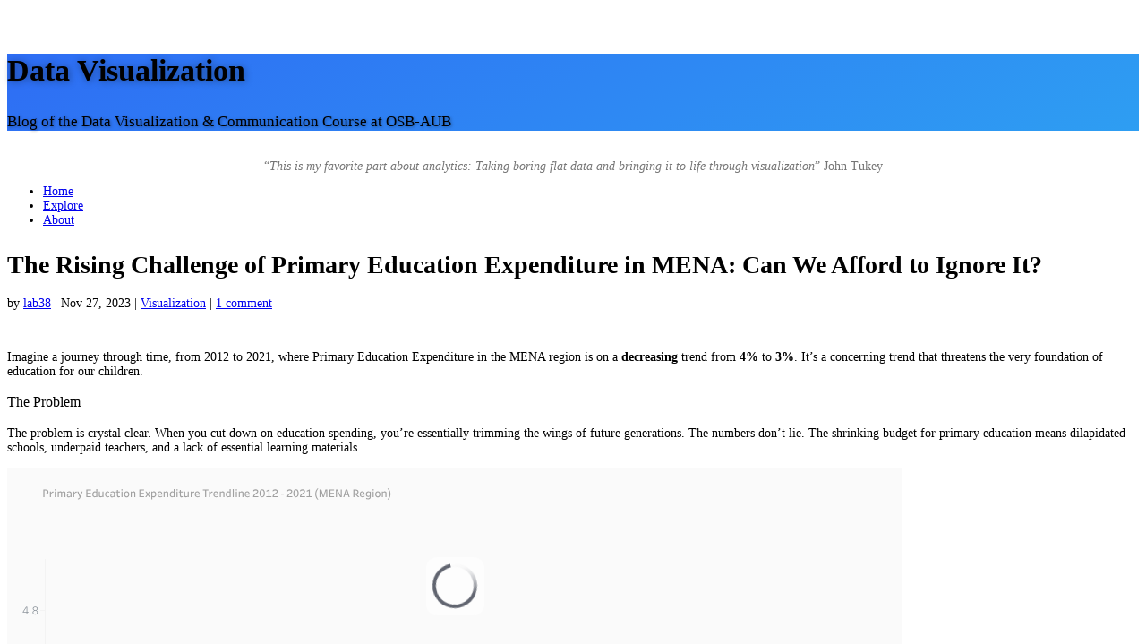

--- FILE ---
content_type: text/html; charset=UTF-8
request_url: https://sites.aub.edu.lb/datavisualization/2023/11/27/the-rising-challenge-of-primary-education-expenditure-in-mena-can-we-afford-to-ignore-it/
body_size: 16046
content:
<!DOCTYPE html>
<html lang="en-US">
<head>
	<meta charset="UTF-8" />
<meta http-equiv="X-UA-Compatible" content="IE=edge">
	<link rel="pingback" href="https://sites.aub.edu.lb/datavisualization/xmlrpc.php" />

	<script type="text/javascript">
		document.documentElement.className = 'js';
	</script>
	
	<title>Education Education Investment Childhood Education Global Education Education Impact Education Funding Quality Education Sustainable Development SDG SDG4 (Quality Education) SDG4.1 (Primary Education)</title>
<meta name='robots' content='max-image-preview:large' />
<script type="text/javascript">
			let jqueryParams=[],jQuery=function(r){return jqueryParams=[...jqueryParams,r],jQuery},$=function(r){return jqueryParams=[...jqueryParams,r],$};window.jQuery=jQuery,window.$=jQuery;let customHeadScripts=!1;jQuery.fn=jQuery.prototype={},$.fn=jQuery.prototype={},jQuery.noConflict=function(r){if(window.jQuery)return jQuery=window.jQuery,$=window.jQuery,customHeadScripts=!0,jQuery.noConflict},jQuery.ready=function(r){jqueryParams=[...jqueryParams,r]},$.ready=function(r){jqueryParams=[...jqueryParams,r]},jQuery.load=function(r){jqueryParams=[...jqueryParams,r]},$.load=function(r){jqueryParams=[...jqueryParams,r]},jQuery.fn.ready=function(r){jqueryParams=[...jqueryParams,r]},$.fn.ready=function(r){jqueryParams=[...jqueryParams,r]};</script><link rel="alternate" type="application/rss+xml" title="Data Visualization &amp; Communication at AUB &raquo; Feed" href="https://sites.aub.edu.lb/datavisualization/feed/" />
<link rel="alternate" type="application/rss+xml" title="Data Visualization &amp; Communication at AUB &raquo; Comments Feed" href="https://sites.aub.edu.lb/datavisualization/comments/feed/" />
<link rel="alternate" type="application/rss+xml" title="Data Visualization &amp; Communication at AUB &raquo; The Rising Challenge of Primary Education Expenditure in MENA: Can We Afford to Ignore It? Comments Feed" href="https://sites.aub.edu.lb/datavisualization/2023/11/27/the-rising-challenge-of-primary-education-expenditure-in-mena-can-we-afford-to-ignore-it/feed/" />
<link rel="alternate" title="oEmbed (JSON)" type="application/json+oembed" href="https://sites.aub.edu.lb/datavisualization/wp-json/oembed/1.0/embed?url=https%3A%2F%2Fsites.aub.edu.lb%2Fdatavisualization%2F2023%2F11%2F27%2Fthe-rising-challenge-of-primary-education-expenditure-in-mena-can-we-afford-to-ignore-it%2F" />
<link rel="alternate" title="oEmbed (XML)" type="text/xml+oembed" href="https://sites.aub.edu.lb/datavisualization/wp-json/oembed/1.0/embed?url=https%3A%2F%2Fsites.aub.edu.lb%2Fdatavisualization%2F2023%2F11%2F27%2Fthe-rising-challenge-of-primary-education-expenditure-in-mena-can-we-afford-to-ignore-it%2F&#038;format=xml" />
<meta name='description' content='Imagine a journey through time, from 2012 to 2021, where Primary Education Expenditure in the MENA region is on a decreasing trend from 4% to 3%. It&#8217;s a concerning trend that threatens the very foundation of education for our children. The Problem The problem is crystal clear. When you cut down on education spending, you&#8217;re [&hellip;]' /><!-- WP SEO -->
<meta name='keywords' content='Childhood Education, DG4.1, education, Education Funding, Education Impact, Education Investment, Global Education, Quality Education, SDG, SDG4, Sustainable Development' /><!-- WP SEO -->
<meta content="Divi v.4.27.4" name="generator"/><link rel='stylesheet' id='dashicons-css' href='https://sites.aub.edu.lb/datavisualization/wp-includes/css/dashicons.min.css?ver=6.9' type='text/css' media='all' />
<link rel='stylesheet' id='admin-bar-css' href='https://sites.aub.edu.lb/datavisualization/wp-includes/css/admin-bar.min.css?ver=6.9' type='text/css' media='all' />
<style id='admin-bar-inline-css' type='text/css'>

		@media screen { html { margin-top: 32px !important; } }
		@media screen and ( max-width: 782px ) { html { margin-top: 46px !important; } }
	
@media print { #wpadminbar { display:none; } }
/*# sourceURL=admin-bar-inline-css */
</style>
<style id='wp-block-library-inline-css' type='text/css'>
:root{--wp-block-synced-color:#7a00df;--wp-block-synced-color--rgb:122,0,223;--wp-bound-block-color:var(--wp-block-synced-color);--wp-editor-canvas-background:#ddd;--wp-admin-theme-color:#007cba;--wp-admin-theme-color--rgb:0,124,186;--wp-admin-theme-color-darker-10:#006ba1;--wp-admin-theme-color-darker-10--rgb:0,107,160.5;--wp-admin-theme-color-darker-20:#005a87;--wp-admin-theme-color-darker-20--rgb:0,90,135;--wp-admin-border-width-focus:2px}@media (min-resolution:192dpi){:root{--wp-admin-border-width-focus:1.5px}}.wp-element-button{cursor:pointer}:root .has-very-light-gray-background-color{background-color:#eee}:root .has-very-dark-gray-background-color{background-color:#313131}:root .has-very-light-gray-color{color:#eee}:root .has-very-dark-gray-color{color:#313131}:root .has-vivid-green-cyan-to-vivid-cyan-blue-gradient-background{background:linear-gradient(135deg,#00d084,#0693e3)}:root .has-purple-crush-gradient-background{background:linear-gradient(135deg,#34e2e4,#4721fb 50%,#ab1dfe)}:root .has-hazy-dawn-gradient-background{background:linear-gradient(135deg,#faaca8,#dad0ec)}:root .has-subdued-olive-gradient-background{background:linear-gradient(135deg,#fafae1,#67a671)}:root .has-atomic-cream-gradient-background{background:linear-gradient(135deg,#fdd79a,#004a59)}:root .has-nightshade-gradient-background{background:linear-gradient(135deg,#330968,#31cdcf)}:root .has-midnight-gradient-background{background:linear-gradient(135deg,#020381,#2874fc)}:root{--wp--preset--font-size--normal:16px;--wp--preset--font-size--huge:42px}.has-regular-font-size{font-size:1em}.has-larger-font-size{font-size:2.625em}.has-normal-font-size{font-size:var(--wp--preset--font-size--normal)}.has-huge-font-size{font-size:var(--wp--preset--font-size--huge)}.has-text-align-center{text-align:center}.has-text-align-left{text-align:left}.has-text-align-right{text-align:right}.has-fit-text{white-space:nowrap!important}#end-resizable-editor-section{display:none}.aligncenter{clear:both}.items-justified-left{justify-content:flex-start}.items-justified-center{justify-content:center}.items-justified-right{justify-content:flex-end}.items-justified-space-between{justify-content:space-between}.screen-reader-text{border:0;clip-path:inset(50%);height:1px;margin:-1px;overflow:hidden;padding:0;position:absolute;width:1px;word-wrap:normal!important}.screen-reader-text:focus{background-color:#ddd;clip-path:none;color:#444;display:block;font-size:1em;height:auto;left:5px;line-height:normal;padding:15px 23px 14px;text-decoration:none;top:5px;width:auto;z-index:100000}html :where(.has-border-color){border-style:solid}html :where([style*=border-top-color]){border-top-style:solid}html :where([style*=border-right-color]){border-right-style:solid}html :where([style*=border-bottom-color]){border-bottom-style:solid}html :where([style*=border-left-color]){border-left-style:solid}html :where([style*=border-width]){border-style:solid}html :where([style*=border-top-width]){border-top-style:solid}html :where([style*=border-right-width]){border-right-style:solid}html :where([style*=border-bottom-width]){border-bottom-style:solid}html :where([style*=border-left-width]){border-left-style:solid}html :where(img[class*=wp-image-]){height:auto;max-width:100%}:where(figure){margin:0 0 1em}html :where(.is-position-sticky){--wp-admin--admin-bar--position-offset:var(--wp-admin--admin-bar--height,0px)}@media screen and (max-width:600px){html :where(.is-position-sticky){--wp-admin--admin-bar--position-offset:0px}}

/*# sourceURL=wp-block-library-inline-css */
</style><style id='global-styles-inline-css' type='text/css'>
:root{--wp--preset--aspect-ratio--square: 1;--wp--preset--aspect-ratio--4-3: 4/3;--wp--preset--aspect-ratio--3-4: 3/4;--wp--preset--aspect-ratio--3-2: 3/2;--wp--preset--aspect-ratio--2-3: 2/3;--wp--preset--aspect-ratio--16-9: 16/9;--wp--preset--aspect-ratio--9-16: 9/16;--wp--preset--color--black: #000000;--wp--preset--color--cyan-bluish-gray: #abb8c3;--wp--preset--color--white: #ffffff;--wp--preset--color--pale-pink: #f78da7;--wp--preset--color--vivid-red: #cf2e2e;--wp--preset--color--luminous-vivid-orange: #ff6900;--wp--preset--color--luminous-vivid-amber: #fcb900;--wp--preset--color--light-green-cyan: #7bdcb5;--wp--preset--color--vivid-green-cyan: #00d084;--wp--preset--color--pale-cyan-blue: #8ed1fc;--wp--preset--color--vivid-cyan-blue: #0693e3;--wp--preset--color--vivid-purple: #9b51e0;--wp--preset--gradient--vivid-cyan-blue-to-vivid-purple: linear-gradient(135deg,rgb(6,147,227) 0%,rgb(155,81,224) 100%);--wp--preset--gradient--light-green-cyan-to-vivid-green-cyan: linear-gradient(135deg,rgb(122,220,180) 0%,rgb(0,208,130) 100%);--wp--preset--gradient--luminous-vivid-amber-to-luminous-vivid-orange: linear-gradient(135deg,rgb(252,185,0) 0%,rgb(255,105,0) 100%);--wp--preset--gradient--luminous-vivid-orange-to-vivid-red: linear-gradient(135deg,rgb(255,105,0) 0%,rgb(207,46,46) 100%);--wp--preset--gradient--very-light-gray-to-cyan-bluish-gray: linear-gradient(135deg,rgb(238,238,238) 0%,rgb(169,184,195) 100%);--wp--preset--gradient--cool-to-warm-spectrum: linear-gradient(135deg,rgb(74,234,220) 0%,rgb(151,120,209) 20%,rgb(207,42,186) 40%,rgb(238,44,130) 60%,rgb(251,105,98) 80%,rgb(254,248,76) 100%);--wp--preset--gradient--blush-light-purple: linear-gradient(135deg,rgb(255,206,236) 0%,rgb(152,150,240) 100%);--wp--preset--gradient--blush-bordeaux: linear-gradient(135deg,rgb(254,205,165) 0%,rgb(254,45,45) 50%,rgb(107,0,62) 100%);--wp--preset--gradient--luminous-dusk: linear-gradient(135deg,rgb(255,203,112) 0%,rgb(199,81,192) 50%,rgb(65,88,208) 100%);--wp--preset--gradient--pale-ocean: linear-gradient(135deg,rgb(255,245,203) 0%,rgb(182,227,212) 50%,rgb(51,167,181) 100%);--wp--preset--gradient--electric-grass: linear-gradient(135deg,rgb(202,248,128) 0%,rgb(113,206,126) 100%);--wp--preset--gradient--midnight: linear-gradient(135deg,rgb(2,3,129) 0%,rgb(40,116,252) 100%);--wp--preset--font-size--small: 13px;--wp--preset--font-size--medium: 20px;--wp--preset--font-size--large: 36px;--wp--preset--font-size--x-large: 42px;--wp--preset--spacing--20: 0.44rem;--wp--preset--spacing--30: 0.67rem;--wp--preset--spacing--40: 1rem;--wp--preset--spacing--50: 1.5rem;--wp--preset--spacing--60: 2.25rem;--wp--preset--spacing--70: 3.38rem;--wp--preset--spacing--80: 5.06rem;--wp--preset--shadow--natural: 6px 6px 9px rgba(0, 0, 0, 0.2);--wp--preset--shadow--deep: 12px 12px 50px rgba(0, 0, 0, 0.4);--wp--preset--shadow--sharp: 6px 6px 0px rgba(0, 0, 0, 0.2);--wp--preset--shadow--outlined: 6px 6px 0px -3px rgb(255, 255, 255), 6px 6px rgb(0, 0, 0);--wp--preset--shadow--crisp: 6px 6px 0px rgb(0, 0, 0);}:root { --wp--style--global--content-size: 823px;--wp--style--global--wide-size: 1080px; }:where(body) { margin: 0; }.wp-site-blocks > .alignleft { float: left; margin-right: 2em; }.wp-site-blocks > .alignright { float: right; margin-left: 2em; }.wp-site-blocks > .aligncenter { justify-content: center; margin-left: auto; margin-right: auto; }:where(.is-layout-flex){gap: 0.5em;}:where(.is-layout-grid){gap: 0.5em;}.is-layout-flow > .alignleft{float: left;margin-inline-start: 0;margin-inline-end: 2em;}.is-layout-flow > .alignright{float: right;margin-inline-start: 2em;margin-inline-end: 0;}.is-layout-flow > .aligncenter{margin-left: auto !important;margin-right: auto !important;}.is-layout-constrained > .alignleft{float: left;margin-inline-start: 0;margin-inline-end: 2em;}.is-layout-constrained > .alignright{float: right;margin-inline-start: 2em;margin-inline-end: 0;}.is-layout-constrained > .aligncenter{margin-left: auto !important;margin-right: auto !important;}.is-layout-constrained > :where(:not(.alignleft):not(.alignright):not(.alignfull)){max-width: var(--wp--style--global--content-size);margin-left: auto !important;margin-right: auto !important;}.is-layout-constrained > .alignwide{max-width: var(--wp--style--global--wide-size);}body .is-layout-flex{display: flex;}.is-layout-flex{flex-wrap: wrap;align-items: center;}.is-layout-flex > :is(*, div){margin: 0;}body .is-layout-grid{display: grid;}.is-layout-grid > :is(*, div){margin: 0;}body{padding-top: 0px;padding-right: 0px;padding-bottom: 0px;padding-left: 0px;}:root :where(.wp-element-button, .wp-block-button__link){background-color: #32373c;border-width: 0;color: #fff;font-family: inherit;font-size: inherit;font-style: inherit;font-weight: inherit;letter-spacing: inherit;line-height: inherit;padding-top: calc(0.667em + 2px);padding-right: calc(1.333em + 2px);padding-bottom: calc(0.667em + 2px);padding-left: calc(1.333em + 2px);text-decoration: none;text-transform: inherit;}.has-black-color{color: var(--wp--preset--color--black) !important;}.has-cyan-bluish-gray-color{color: var(--wp--preset--color--cyan-bluish-gray) !important;}.has-white-color{color: var(--wp--preset--color--white) !important;}.has-pale-pink-color{color: var(--wp--preset--color--pale-pink) !important;}.has-vivid-red-color{color: var(--wp--preset--color--vivid-red) !important;}.has-luminous-vivid-orange-color{color: var(--wp--preset--color--luminous-vivid-orange) !important;}.has-luminous-vivid-amber-color{color: var(--wp--preset--color--luminous-vivid-amber) !important;}.has-light-green-cyan-color{color: var(--wp--preset--color--light-green-cyan) !important;}.has-vivid-green-cyan-color{color: var(--wp--preset--color--vivid-green-cyan) !important;}.has-pale-cyan-blue-color{color: var(--wp--preset--color--pale-cyan-blue) !important;}.has-vivid-cyan-blue-color{color: var(--wp--preset--color--vivid-cyan-blue) !important;}.has-vivid-purple-color{color: var(--wp--preset--color--vivid-purple) !important;}.has-black-background-color{background-color: var(--wp--preset--color--black) !important;}.has-cyan-bluish-gray-background-color{background-color: var(--wp--preset--color--cyan-bluish-gray) !important;}.has-white-background-color{background-color: var(--wp--preset--color--white) !important;}.has-pale-pink-background-color{background-color: var(--wp--preset--color--pale-pink) !important;}.has-vivid-red-background-color{background-color: var(--wp--preset--color--vivid-red) !important;}.has-luminous-vivid-orange-background-color{background-color: var(--wp--preset--color--luminous-vivid-orange) !important;}.has-luminous-vivid-amber-background-color{background-color: var(--wp--preset--color--luminous-vivid-amber) !important;}.has-light-green-cyan-background-color{background-color: var(--wp--preset--color--light-green-cyan) !important;}.has-vivid-green-cyan-background-color{background-color: var(--wp--preset--color--vivid-green-cyan) !important;}.has-pale-cyan-blue-background-color{background-color: var(--wp--preset--color--pale-cyan-blue) !important;}.has-vivid-cyan-blue-background-color{background-color: var(--wp--preset--color--vivid-cyan-blue) !important;}.has-vivid-purple-background-color{background-color: var(--wp--preset--color--vivid-purple) !important;}.has-black-border-color{border-color: var(--wp--preset--color--black) !important;}.has-cyan-bluish-gray-border-color{border-color: var(--wp--preset--color--cyan-bluish-gray) !important;}.has-white-border-color{border-color: var(--wp--preset--color--white) !important;}.has-pale-pink-border-color{border-color: var(--wp--preset--color--pale-pink) !important;}.has-vivid-red-border-color{border-color: var(--wp--preset--color--vivid-red) !important;}.has-luminous-vivid-orange-border-color{border-color: var(--wp--preset--color--luminous-vivid-orange) !important;}.has-luminous-vivid-amber-border-color{border-color: var(--wp--preset--color--luminous-vivid-amber) !important;}.has-light-green-cyan-border-color{border-color: var(--wp--preset--color--light-green-cyan) !important;}.has-vivid-green-cyan-border-color{border-color: var(--wp--preset--color--vivid-green-cyan) !important;}.has-pale-cyan-blue-border-color{border-color: var(--wp--preset--color--pale-cyan-blue) !important;}.has-vivid-cyan-blue-border-color{border-color: var(--wp--preset--color--vivid-cyan-blue) !important;}.has-vivid-purple-border-color{border-color: var(--wp--preset--color--vivid-purple) !important;}.has-vivid-cyan-blue-to-vivid-purple-gradient-background{background: var(--wp--preset--gradient--vivid-cyan-blue-to-vivid-purple) !important;}.has-light-green-cyan-to-vivid-green-cyan-gradient-background{background: var(--wp--preset--gradient--light-green-cyan-to-vivid-green-cyan) !important;}.has-luminous-vivid-amber-to-luminous-vivid-orange-gradient-background{background: var(--wp--preset--gradient--luminous-vivid-amber-to-luminous-vivid-orange) !important;}.has-luminous-vivid-orange-to-vivid-red-gradient-background{background: var(--wp--preset--gradient--luminous-vivid-orange-to-vivid-red) !important;}.has-very-light-gray-to-cyan-bluish-gray-gradient-background{background: var(--wp--preset--gradient--very-light-gray-to-cyan-bluish-gray) !important;}.has-cool-to-warm-spectrum-gradient-background{background: var(--wp--preset--gradient--cool-to-warm-spectrum) !important;}.has-blush-light-purple-gradient-background{background: var(--wp--preset--gradient--blush-light-purple) !important;}.has-blush-bordeaux-gradient-background{background: var(--wp--preset--gradient--blush-bordeaux) !important;}.has-luminous-dusk-gradient-background{background: var(--wp--preset--gradient--luminous-dusk) !important;}.has-pale-ocean-gradient-background{background: var(--wp--preset--gradient--pale-ocean) !important;}.has-electric-grass-gradient-background{background: var(--wp--preset--gradient--electric-grass) !important;}.has-midnight-gradient-background{background: var(--wp--preset--gradient--midnight) !important;}.has-small-font-size{font-size: var(--wp--preset--font-size--small) !important;}.has-medium-font-size{font-size: var(--wp--preset--font-size--medium) !important;}.has-large-font-size{font-size: var(--wp--preset--font-size--large) !important;}.has-x-large-font-size{font-size: var(--wp--preset--font-size--x-large) !important;}
/*# sourceURL=global-styles-inline-css */
</style>

<link rel='stylesheet' id='lean-captcha-css-css' href='https://sites.aub.edu.lb/datavisualization/wp-content/mu-plugins/lean-captcha/css/lean-captcha.css?ver=1' type='text/css' media='all' />
<link rel='stylesheet' id='divi-style-css' href='https://sites.aub.edu.lb/datavisualization/wp-content/themes/divi/style-static.min.css?ver=4.27.4' type='text/css' media='all' />
<link rel="https://api.w.org/" href="https://sites.aub.edu.lb/datavisualization/wp-json/" /><link rel="alternate" title="JSON" type="application/json" href="https://sites.aub.edu.lb/datavisualization/wp-json/wp/v2/posts/11484" /><link rel="EditURI" type="application/rsd+xml" title="RSD" href="https://sites.aub.edu.lb/datavisualization/xmlrpc.php?rsd" />
<meta name="generator" content="American University of Beirut Sites 6.9 - http://sites.aub.edu.lb/" />
<link rel="canonical" href="https://sites.aub.edu.lb/datavisualization/2023/11/27/the-rising-challenge-of-primary-education-expenditure-in-mena-can-we-afford-to-ignore-it/" />
<link rel='shortlink' href='https://sites.aub.edu.lb/datavisualization/?p=11484' />
	<style>
		@media screen and (max-width: 782px) {
			#wpadminbar li#wp-admin-bar-log-in,
			#wpadminbar li#wp-admin-bar-register {
				display: block;
			}

			#wpadminbar li#wp-admin-bar-log-in a,
			#wpadminbar li#wp-admin-bar-register a {
				padding: 0 8px;
			}
		}
	</style>
<style id="simpler-css-style" type="text/css">
/* Default: desktop view */
.mobile-only {
  display: none;
}
.desktop-only {
  display: block;
}

/* Mobile view: switch visibility */
@media (max-width: 768px) {
  .mobile-only {
    display: block !important;
  }
  .desktop-only {
    display: none !important;
  }
}</style><!-- end of custom css -->

        <script type="text/javascript">
            var jQueryMigrateHelperHasSentDowngrade = false;

			window.onerror = function( msg, url, line, col, error ) {
				// Break out early, do not processing if a downgrade reqeust was already sent.
				if ( jQueryMigrateHelperHasSentDowngrade ) {
					return true;
                }

				var xhr = new XMLHttpRequest();
				var nonce = '1f538ba1cb';
				var jQueryFunctions = [
					'andSelf',
					'browser',
					'live',
					'boxModel',
					'support.boxModel',
					'size',
					'swap',
					'clean',
					'sub',
                ];
				var match_pattern = /\)\.(.+?) is not a function/;
                var erroredFunction = msg.match( match_pattern );

                // If there was no matching functions, do not try to downgrade.
                if ( null === erroredFunction || typeof erroredFunction !== 'object' || typeof erroredFunction[1] === "undefined" || -1 === jQueryFunctions.indexOf( erroredFunction[1] ) ) {
                    return true;
                }

                // Set that we've now attempted a downgrade request.
                jQueryMigrateHelperHasSentDowngrade = true;

				xhr.open( 'POST', 'https://sites.aub.edu.lb/datavisualization/wp-admin/admin-ajax.php' );
				xhr.setRequestHeader( 'Content-Type', 'application/x-www-form-urlencoded' );
				xhr.onload = function () {
					var response,
                        reload = false;

					if ( 200 === xhr.status ) {
                        try {
                        	response = JSON.parse( xhr.response );

                        	reload = response.data.reload;
                        } catch ( e ) {
                        	reload = false;
                        }
                    }

					// Automatically reload the page if a deprecation caused an automatic downgrade, ensure visitors get the best possible experience.
					if ( reload ) {
						location.reload();
                    }
				};

				xhr.send( encodeURI( 'action=jquery-migrate-downgrade-version&_wpnonce=' + nonce ) );

				// Suppress error alerts in older browsers
				return true;
			}
        </script>

		<meta name="viewport" content="width=device-width, initial-scale=1.0, maximum-scale=1.0, user-scalable=0" />					<!-- Google Analytics tracking code output by Beehive Analytics Pro -->
						<script async src="https://www.googletagmanager.com/gtag/js?id=G-5C7YWQFBD0&l=beehiveDataLayer"></script>
		<script>
						window.beehiveDataLayer = window.beehiveDataLayer || [];
			function gaplusu() {beehiveDataLayer.push(arguments);}
			gaplusu('js', new Date())
						gaplusu('config', 'G-5C7YWQFBD0', {
				'anonymize_ip': false,
				'allow_google_signals': false,
			})
					</script>
		<style type="text/css">
/* <![CDATA[ */
img.latex { vertical-align: middle; border: none; }
/* ]]> */
</style>
<style id="et-divi-customizer-global-cached-inline-styles">body,.et_pb_column_1_2 .et_quote_content blockquote cite,.et_pb_column_1_2 .et_link_content a.et_link_main_url,.et_pb_column_1_3 .et_quote_content blockquote cite,.et_pb_column_3_8 .et_quote_content blockquote cite,.et_pb_column_1_4 .et_quote_content blockquote cite,.et_pb_blog_grid .et_quote_content blockquote cite,.et_pb_column_1_3 .et_link_content a.et_link_main_url,.et_pb_column_3_8 .et_link_content a.et_link_main_url,.et_pb_column_1_4 .et_link_content a.et_link_main_url,.et_pb_blog_grid .et_link_content a.et_link_main_url,body .et_pb_bg_layout_light .et_pb_post p,body .et_pb_bg_layout_dark .et_pb_post p{font-size:14px}.et_pb_slide_content,.et_pb_best_value{font-size:15px}#main-header,#main-header .nav li ul,.et-search-form,#main-header .et_mobile_menu{background-color:#0c71c3}#main-header .nav li ul{background-color:#ffffff}#main-header .nav li ul a{color:rgba(0,0,0,0.7)}.footer-widget .et_pb_widget div,.footer-widget .et_pb_widget ul,.footer-widget .et_pb_widget ol,.footer-widget .et_pb_widget label{line-height:1.7em}#et-footer-nav .bottom-nav li.current-menu-item a{color:#2ea3f2}body .et_pb_bg_layout_light.et_pb_button:hover,body .et_pb_bg_layout_light .et_pb_button:hover,body .et_pb_button:hover{border-radius:0px}@media only screen and (min-width:981px){.et_header_style_left #et-top-navigation,.et_header_style_split #et-top-navigation{padding:49px 0 0 0}.et_header_style_left #et-top-navigation nav>ul>li>a,.et_header_style_split #et-top-navigation nav>ul>li>a{padding-bottom:49px}.et_header_style_split .centered-inline-logo-wrap{width:98px;margin:-98px 0}.et_header_style_split .centered-inline-logo-wrap #logo{max-height:98px}.et_pb_svg_logo.et_header_style_split .centered-inline-logo-wrap #logo{height:98px}.et_header_style_centered #top-menu>li>a{padding-bottom:18px}.et_header_style_slide #et-top-navigation,.et_header_style_fullscreen #et-top-navigation{padding:40px 0 40px 0!important}.et_header_style_centered #main-header .logo_container{height:98px}.et_header_style_centered.et_hide_primary_logo #main-header:not(.et-fixed-header) .logo_container,.et_header_style_centered.et_hide_fixed_logo #main-header.et-fixed-header .logo_container{height:17.64px}.et-fixed-header#main-header,.et-fixed-header#main-header .nav li ul,.et-fixed-header .et-search-form{background-color:#ffffff}}@media only screen and (min-width:1350px){.et_pb_row{padding:27px 0}.et_pb_section{padding:54px 0}.single.et_pb_pagebuilder_layout.et_full_width_page .et_post_meta_wrapper{padding-top:81px}.et_pb_fullwidth_section{padding:0}}@media only screen and (max-width:980px){#main-header,#main-header .nav li ul,.et-search-form,#main-header .et_mobile_menu{background-color:#ffffff}}.fluid-width-video-wrapper{padding-top:0px!important}</style></head>
<body class="wp-singular post-template-default single single-post postid-11484 single-format-standard admin-bar no-customize-support wp-theme-divi et-tb-has-template et-tb-has-header et-tb-has-body et-tb-has-footer et_pb_button_helper_class et_cover_background et_pb_gutter osx et_pb_gutters3 et_smooth_scroll et_divi_theme et-db">
	<div id="page-container">
<div id="et-boc" class="et-boc">
			
		<header class="et-l et-l--header">
			<div class="et_builder_inner_content et_pb_gutters3">
		<div class="et_pb_section et_pb_section_0_tb_header et_pb_with_background et_pb_inner_shadow et_pb_fullwidth_section et_section_regular" >
				
				
				
				
				
				
				<section class="et_pb_module et_pb_fullwidth_header et_pb_fullwidth_header_0_tb_header et_pb_text_align_center et_pb_bg_layout_dark">
				
				
				
				
				<div class="et_pb_fullwidth_header_container center">
					<div class="header-content-container center">
					<div class="header-content">
						
						<h1 class="et_pb_module_header">Data Visualization</h1>
						<span class="et_pb_fullwidth_header_subhead">Blog of the Data Visualization & Communication Course at OSB-AUB</span>
						<div class="et_pb_header_content_wrapper"></div>
						
					</div>
				</div>
					
				</div>
				<div class="et_pb_fullwidth_header_overlay"></div>
				<div class="et_pb_fullwidth_header_scroll"></div>
			</section><section class="et_pb_module et_pb_fullwidth_header et_pb_fullwidth_header_1_tb_header et_pb_text_align_left et_pb_bg_layout_dark">
				
				
				
				
				<div class="et_pb_fullwidth_header_container left">
					<div class="header-content-container center">
					<div class="header-content">
						
						
						
						<div class="et_pb_header_content_wrapper"><p style="text-align: center;"><span style="color: rgba(0, 0, 0, 0.54);">“<em>This is my favorite part about analytics: Taking boring flat data and bringing it to life through visualization</em>” John Tukey</span></p></div>
						
					</div>
				</div>
					
				</div>
				<div class="et_pb_fullwidth_header_overlay"></div>
				<div class="et_pb_fullwidth_header_scroll"></div>
			</section>
				
				
			</div><div class="et_pb_section et_pb_section_1_tb_header et_pb_fullwidth_section et_section_regular et_pb_section--with-menu" >
				
				
				
				
				
				
				<div class="et_pb_module et_pb_fullwidth_menu et_pb_fullwidth_menu_0_tb_header et_pb_bg_layout_light  et_pb_text_align_left et_dropdown_animation_fade et_pb_fullwidth_menu--without-logo et_pb_fullwidth_menu--style-centered">
					
					
					
					
					<div class="et_pb_row clearfix">
						
						<div class="et_pb_menu__wrap">
							<div class="et_pb_menu__menu">
								<nav class="et-menu-nav fullwidth-menu-nav"><ul id="menu-navigation" class="et-menu fullwidth-menu nav"><li class="et_pb_menu_page_id-home menu-item menu-item-type-custom menu-item-object-custom menu-item-home menu-item-80"><a href="https://sites.aub.edu.lb/datavisualization/">Home</a></li>
<li class="et_pb_menu_page_id-537 menu-item menu-item-type-post_type menu-item-object-page menu-item-566"><a href="https://sites.aub.edu.lb/datavisualization/content-explorer/">Explore</a></li>
<li class="et_pb_menu_page_id-2 menu-item menu-item-type-post_type menu-item-object-page menu-item-61"><a href="https://sites.aub.edu.lb/datavisualization/about/">About</a></li>
</ul></nav>
							</div>
							
							
							<div class="et_mobile_nav_menu">
				<div class="mobile_nav closed">
					<span class="mobile_menu_bar"></span>
				</div>
			</div>
						</div>
						
					</div>
				</div>
				
				
			</div>		</div>
	</header>
	<div id="et-main-area">
	
    <div id="main-content">
    <div class="et-l et-l--body">
			<div class="et_builder_inner_content et_pb_gutters3"><div class="et_pb_section et_pb_section_0_tb_body et_section_regular" >
				
				
				
				
				
				
				<div class="et_pb_row et_pb_row_0_tb_body">
				<div class="et_pb_column et_pb_column_4_4 et_pb_column_0_tb_body  et_pb_css_mix_blend_mode_passthrough et-last-child">
				
				
				
				
				<div class="et_pb_module et_pb_post_title et_pb_post_title_0_tb_body et_pb_bg_layout_light  et_pb_text_align_left"   >
				
				
				
				
				
				<div class="et_pb_title_container">
					<h1 class="entry-title">The Rising Challenge of Primary Education Expenditure in MENA: Can We Afford to Ignore It?</h1><p class="et_pb_title_meta_container"> by <span class="author vcard"><a href="https://sites.aub.edu.lb/datavisualization/author/lab38/" title="Posts by lab38" rel="author">lab38</a></span> | <span class="published">Nov 27, 2023</span> | <a href="https://sites.aub.edu.lb/datavisualization/category/visualization/" rel="category tag">Visualization</a> | <span class="comments-number"><a href="https://sites.aub.edu.lb/datavisualization/2023/11/27/the-rising-challenge-of-primary-education-expenditure-in-mena-can-we-afford-to-ignore-it/#respond">1 comment</a></span></p>
				</div>
				<div class="et_pb_title_featured_container"><span class="et_pb_image_wrap"><img fetchpriority="high" decoding="async" width="956" height="574" src="https://sites.aub.edu.lb/datavisualization/files/2023/11/tn-1.jpg" alt="" title="tn" srcset="https://sites.aub.edu.lb/datavisualization/files/2023/11/tn-1.jpg 956w, https://sites.aub.edu.lb/datavisualization/files/2023/11/tn-1-480x288.jpg 480w" sizes="(min-width: 0px) and (max-width: 480px) 480px, (min-width: 481px) 956px, 100vw" class="wp-image-11508" /></span></div>
			</div>
			</div>
				
				
				
				
			</div><div class="et_pb_row et_pb_row_1_tb_body">
				<div class="et_pb_column et_pb_column_4_4 et_pb_column_1_tb_body  et_pb_css_mix_blend_mode_passthrough et-last-child">
				
				
				
				
				<div class="et_pb_module et_pb_post_content et_pb_post_content_0_tb_body">
				
				
				
				
				<p><span style="font-weight: 400;">Imagine a journey through time, from 2012 to 2021, where Primary Education Expenditure in the MENA region is on a <strong>decreasing</strong> trend from <strong>4%</strong> to <strong>3%</strong>. It&#8217;s a concerning trend that threatens the very foundation of education for our children.</span></p>
<h3></h3>
<h3><span style="font-weight: 400;">The Problem</span></h3>
<p><span style="font-weight: 400;">The problem is crystal clear. When you cut down on education spending, you&#8217;re essentially trimming the wings of future generations. </span><span style="font-weight: 400;">The numbers don&#8217;t lie. The shrinking budget for primary education means dilapidated schools, underpaid teachers, and a lack of essential learning materials.</span></p>
<div id="viz1701080144283" class="tableauPlaceholder" style="position: relative;"><noscript><a href='#'><img alt='Dashboard 1 ' src='https:&#47;&#47;public.tableau.com&#47;static&#47;images&#47;La&#47;Layan-TbaleauHW3&#47;Dashboard1&#47;1_rss.png' style='border: none' /></a></noscript><object class="tableauViz" style="display: none;" width="300" height="150"><param name="host_url" value="https%3A%2F%2Fpublic.tableau.com%2F" /><param name="embed_code_version" value="3" /><param name="site_root" value="" /><param name="name" value="Layan-TbaleauHW3/Dashboard1" /><param name="tabs" value="no" /><param name="toolbar" value="yes" /><param name="static_image" value="https://public.tableau.com/static/images/La/Layan-TbaleauHW3/Dashboard1/1.png" /><param name="animate_transition" value="yes" /><param name="display_static_image" value="yes" /><param name="display_spinner" value="yes" /><param name="display_overlay" value="yes" /><param name="display_count" value="yes" /><param name="language" value="en-GB" /><param name="filter" value="publish=yes" /></object></div>
<p><a href="https://public.tableau.com/views/Layan-TbaleauHW3/Dashboard1?:language=en-GB&amp;publish=yes&amp;:display_count=n&amp;:origin=viz_share_link"><script type='text/javascript'>                    var divElement = document.getElementById('viz1701080144283');                    var vizElement = divElement.getElementsByTagName('object')[0];                    if ( divElement.offsetWidth > 800 ) { vizElement.style.width='1000px';vizElement.style.height='827px';} else if ( divElement.offsetWidth > 500 ) { vizElement.style.width='1000px';vizElement.style.height='827px';} else { vizElement.style.width='100%';vizElement.style.height=(divElement.offsetWidth*1.77)+'px';}                     var scriptElement = document.createElement('script');                    scriptElement.src = 'https://public.tableau.com/javascripts/api/viz_v1.js';                    vizElement.parentNode.insertBefore(scriptElement, vizElement);                </script></a></p>
<h3></h3>
<h3><span style="font-weight: 400;">The Bright Path Forward</span></h3>
<p><span style="font-weight: 400;">The road to recovery starts with one word: Investment.</span></p>
<ol>
<li><span style="font-weight: 400;"> Pouring more funds into primary education.</span></li>
<li><span style="font-weight: 400;"> Making the most of available resources.</span></li>
<li><span style="font-weight: 400;"> Shouting from the rooftops about why this matters.</span></li>
<li><span style="font-weight: 400;"> Rewarding those who make it happen.</span></li>
</ol>
<h3></h3>
<h3><span style="font-weight: 400;">How do we know our solution works?</span></h3>
<p><span style="font-weight: 400;">Numbers don&#8217;t lie, but they can also tell a tale of triumph. And “<strong>Cote D&#8217;ivoire</strong>” is a great example. When increasing the educational expenditure, the percentage of children school drop outs decreased from <strong>31%</strong> in 2013 to <strong>3.1%</strong> in 2021.</span></p>
<div id="viz1701079766983" class="tableauPlaceholder" style="position: relative;"><noscript><a href='#'><img alt='Dashboard 2 ' src='https:&#47;&#47;public.tableau.com&#47;static&#47;images&#47;La&#47;Layan-TbaleauHW2&#47;Dashboard2&#47;1_rss.png' style='border: none' /></a></noscript><object class="tableauViz" style="display: none;" width="300" height="150" data-mce-fragment="1"><param name="host_url" value="https%3A%2F%2Fpublic.tableau.com%2F" /><param name="embed_code_version" value="3" /><param name="site_root" value="" /><param name="name" value="Layan-TbaleauHW2/Dashboard2" /><param name="tabs" value="no" /><param name="toolbar" value="yes" /><param name="static_image" value="https://public.tableau.com/static/images/La/Layan-TbaleauHW2/Dashboard2/1.png" /><param name="animate_transition" value="yes" /><param name="display_static_image" value="yes" /><param name="display_spinner" value="yes" /><param name="display_overlay" value="yes" /><param name="display_count" value="yes" /><param name="language" value="en-GB" /><param name="filter" value="publish=yes" /></object></div>
<p><a href="https://public.tableau.com/views/Layan-TbaleauHW2/Dashboard2?:language=en-GB&amp;publish=yes&amp;:display_count=n&amp;:origin=viz_share_link"><script type="text/javascript">                    var divElement = document.getElementById('viz1701079766983');                    var vizElement = divElement.getElementsByTagName('object')[0];                    if ( divElement.offsetWidth > 800 ) { vizElement.style.width='1000px';vizElement.style.height='827px';} else if ( divElement.offsetWidth > 500 ) { vizElement.style.width='1000px';vizElement.style.height='827px';} else { vizElement.style.width='100%';vizElement.style.height=(divElement.offsetWidth*1.77)+'px';}                     var scriptElement = document.createElement('script');                    scriptElement.src = 'https://public.tableau.com/javascripts/api/viz_v1.js';                    vizElement.parentNode.insertBefore(scriptElement, vizElement);                </script></a></p>
<h3><span style="font-weight: 400;">Recommendation</span></h3>
<p><span style="font-weight: 400;">The results speak for themselves. More investment equals better education. Keep the funds flowing, optimize, and let&#8217;s champion education together.</span></p>
<p><span style="font-weight: 400;">When we invest in primary education, we invest in brighter futures. It&#8217;s high time MENA governments heed the call and secure quality education for all.</span></p>

			</div><div class="et_pb_module et_pb_text et_pb_text_0_tb_body  et_pb_text_align_left et_pb_bg_layout_light">
				
				
				
				
				<div class="et_pb_text_inner"><a href="https://sites.aub.edu.lb/datavisualization/tag/childhood-education/">Childhood Education</a> | <a href="https://sites.aub.edu.lb/datavisualization/tag/dg4-1/">DG4.1</a> | <a href="https://sites.aub.edu.lb/datavisualization/tag/education/">education</a> | <a href="https://sites.aub.edu.lb/datavisualization/tag/education-funding/">Education Funding</a> | <a href="https://sites.aub.edu.lb/datavisualization/tag/education-impact/">Education Impact</a> | <a href="https://sites.aub.edu.lb/datavisualization/tag/education-investment/">Education Investment</a> | <a href="https://sites.aub.edu.lb/datavisualization/tag/global-education/">Global Education</a> | <a href="https://sites.aub.edu.lb/datavisualization/tag/quality-education/">Quality Education</a> | <a href="https://sites.aub.edu.lb/datavisualization/tag/sdg/">SDG</a> | <a href="https://sites.aub.edu.lb/datavisualization/tag/sdg4/">SDG4</a> | <a href="https://sites.aub.edu.lb/datavisualization/tag/sustainable-development/">Sustainable Development</a></div>
			</div><div class="et_pb_module et_pb_comments_0_tb_body et_pb_comments_module et_pb_bg_layout_light">
				
				
				
				
				

<section id="comment-wrap">
	<h1 id="comments" class="page_title">1 Comment</h1>
			
					<ol class="commentlist clearfix">
					<li class="comment even thread-even depth-1 et-pb-non-builder-comment" id="li-comment-334">
		<article id="comment-334" class="comment-body clearfix">
			<div class="comment_avatar">
					<img alt='' src='https://sites.aub.edu.lb/wp-content/default-avatar-96.png?r=G' class='avatar avatar-96' height='96' width='96' />			</div>

			<div class="comment_postinfo">
					<span class="fn">Rayan R.</span>				<span class="comment_date">
					on November 27, 2023 at 2:12 pm				</span>
												</div>

			<div class="comment_area">
				
				<div class="comment-content clearfix">
				<p>Interesting topic to highlight with clear visualizations</p>
<span class="reply-container"><a rel="nofollow" class="comment-reply-link" href="https://sites.aub.edu.lb/datavisualization/2023/11/27/the-rising-challenge-of-primary-education-expenditure-in-mena-can-we-afford-to-ignore-it/?replytocom=334#respond" data-commentid="334" data-postid="11484" data-belowelement="comment-334" data-respondelement="respond" data-replyto="Reply to Rayan R." aria-label="Reply to Rayan R.">Reply</a></span>				</div>
			</div>
		</article>
		</li><!-- #comment-## -->
			</ol>
		
		
							<div id="respond" class="comment-respond">
		<h3 id="reply-title" class="comment-reply-title"><span>Submit a Comment</span> <small><a rel="nofollow" id="cancel-comment-reply-link" href="/datavisualization/2023/11/27/the-rising-challenge-of-primary-education-expenditure-in-mena-can-we-afford-to-ignore-it/#respond" style="display:none;">Cancel reply</a></small></h3><form action="https://sites.aub.edu.lb/datavisualization/wp-comments-post.php" method="post" id="commentform" class="comment-form"><p class="comment-notes"><span id="email-notes">Your email address will not be published.</span> <span class="required-field-message">Required fields are marked <span class="required">*</span></span></p><p class="comment-form-comment"><label for="comment">Comment <span class="required">*</span></label> <textarea id="comment" name="comment" cols="45" rows="8" maxlength="65525" required="required"></textarea></p><p class="comment-form-author"><label for="author">Name <span class="required">*</span></label> <input id="author" name="author" type="text" value="" size="30" maxlength="245" autocomplete="name" required="required" /></p>
<p class="comment-form-email"><label for="email">Email <span class="required">*</span></label> <input id="email" name="email" type="text" value="" size="30" maxlength="100" aria-describedby="email-notes" autocomplete="email" required="required" /></p>
<p class="comment-form-cookies-consent"><input id="wp-comment-cookies-consent" name="wp-comment-cookies-consent" type="checkbox" value="yes" /> <label for="wp-comment-cookies-consent">Save my name, email, and website in this browser for the next time I comment.</label></p>
<p class="form-submit"><button name="submit" type="submit" id="et_pb_submit" class="submit">Submit Comment</button> <input type='hidden' name='comment_post_ID' value='11484' id='comment_post_ID' />
<input type='hidden' name='comment_parent' id='comment_parent' value='0' />
</p></form>	</div><!-- #respond -->
		</section>

			</div><div class="et_pb_module et_pb_post_nav_0_tb_body et_pb_posts_nav nav-single">
								<span class="nav-previous"
									>
					<a href="https://sites.aub.edu.lb/datavisualization/2023/11/27/car-crashes-in-lebanon/" rel="prev">
												<span class="meta-nav">&larr; </span><span class="nav-label">Lebanon Road Crashes: Beyond Metrics; Capturing the Human Impact</span>
					</a>
				</span>
							<span class="nav-next"
									>
					<a href="https://sites.aub.edu.lb/datavisualization/2023/11/27/embarking-on-the-american-dream-definitive-analysis-to-a-successful-u-s-visa-acquisition/" rel="next">
												<span class="nav-label">Embarking on the American Dream: Definitive Analysis to a Successful U.S. Visa Acquisition</span><span class="meta-nav"> &rarr;</span>
					</a>
				</span>
			
			</div>
			</div>
				
				
				
				
			</div>
				
				
			</div>		</div>
	</div>
	    </div>
    
	<footer class="et-l et-l--footer">
			<div class="et_builder_inner_content et_pb_gutters3"><div class="et_pb_section et_pb_section_0_tb_footer et_section_regular" >
				
				
				
				
				
				
				<div class="et_pb_row et_pb_row_0_tb_footer">
				<div class="et_pb_column et_pb_column_4_4 et_pb_column_0_tb_footer  et_pb_css_mix_blend_mode_passthrough et-last-child">
				
				
				
				
				<div class="et_pb_module et_pb_cta_0_tb_footer et_pb_promo  et_pb_text_align_center et_pb_bg_layout_dark">
				
				
				
				
				<div class="et_pb_promo_description"><h2 class="et_pb_module_header">This blog is part of the graduate programs at the Olayan School of Business at the American University of Beirut</h2><div><p>For more information about the MSBA program, visit the below link</p></div></div>
				<div class="et_pb_button_wrapper"><a class="et_pb_button et_pb_promo_button" href="https://www.aub.edu.lb/osb/MSBA/Pages/default.aspx" target="_blank">MSBA Program</a></div>
			</div>
			</div>
				
				
				
				
			</div><div class="et_pb_row et_pb_row_1_tb_footer">
				<div class="et_pb_column et_pb_column_1_2 et_pb_column_1_tb_footer  et_pb_css_mix_blend_mode_passthrough">
				
				
				
				
				<div class="et_pb_module et_pb_image et_pb_image_0_tb_footer">
				
				
				
				
				<a href="https://www.aub.edu.lb/osb" target="_blank"><span class="et_pb_image_wrap "><img loading="lazy" decoding="async" width="150" height="94" src="https://sites.aub.edu.lb/datavisualization/files/2020/05/OSBLogo.png" alt="" title="" class="wp-image-321" /></span></a>
			</div>
			</div><div class="et_pb_column et_pb_column_1_2 et_pb_column_2_tb_footer  et_pb_css_mix_blend_mode_passthrough et-last-child">
				
				
				
				
				<div class="et_pb_module et_pb_image et_pb_image_1_tb_footer">
				
				
				
				
				<a href="https://aub.edu.lb" target="_blank"><span class="et_pb_image_wrap "><img loading="lazy" decoding="async" width="224" height="144" src="https://sites.aub.edu.lb/datavisualization/files/2020/05/AUB-Logo.png" alt="" title="" class="wp-image-376" /></span></a>
			</div>
			</div>
				
				
				
				
			</div>
				
				
			</div>		</div>
	</footer>
		</div>

			
		</div>
		</div>

			<script type="speculationrules">
{"prefetch":[{"source":"document","where":{"and":[{"href_matches":"/datavisualization/*"},{"not":{"href_matches":["/datavisualization/wp-*.php","/datavisualization/wp-admin/*","/datavisualization/files/*","/datavisualization/wp-content/*","/datavisualization/wp-content/plugins/*","/datavisualization/wp-content/themes/divi/*","/datavisualization/*\\?(.+)"]}},{"not":{"selector_matches":"a[rel~=\"nofollow\"]"}},{"not":{"selector_matches":".no-prefetch, .no-prefetch a"}}]},"eagerness":"conservative"}]}
</script>
<script type="text/javascript" id="branda-content-footer-js">
var branda_footer_node = document.createElement('div');
var branda_footer = document.createAttribute('id');
branda_footer.value = 'branda_content_footer';
branda_footer_node.setAttributeNode( branda_footer );
branda_footer = document.createAttribute('style');
branda_footer.value = '';
branda_footer_node.setAttributeNode( branda_footer );
branda_footer_node.innerHTML = "The views expressed on this site are those of the authors and do not reflect or represent the official policy or position of AUB.\r\n\r\n&nbsp;\r\n\r\nThe information available on this site is provided \u201cas is\u201d without warranty of any kind. AUB will not be liable for the accuracy, content, completeness, legality or reliability of the information contained on this site. If this website provides links to other websites owned by third parties, AUB is not responsible for the content available thereon.";
branda_footer = document.getElementsByTagName( 'footer' );
if ( branda_footer.length ) {
	branda_footer = branda_footer[ branda_footer.length - 1 ];
	branda_footer.appendChild( branda_footer_node, branda_footer.firstChild );
}
</script>
<!-- Global site tag (gtag.js) - Google Analytics -->
<script async src="https://www.googletagmanager.com/gtag/js?id=UA-59453120-1"></script>
<script>
  window.dataLayer = window.dataLayer || [];
  function gtag(){dataLayer.push(arguments);}
  gtag('js', new Date());

  gtag('config', 'UA-59453120-1');
</script><script type="text/javascript" src="https://sites.aub.edu.lb/datavisualization/wp-includes/js/hoverintent-js.min.js?ver=2.2.1" id="hoverintent-js-js"></script>
<script type="text/javascript" src="https://sites.aub.edu.lb/datavisualization/wp-includes/js/admin-bar.min.js?ver=6.9" id="admin-bar-js"></script>
<script type="text/javascript" id="jquery-core-js-extra">
/* <![CDATA[ */
var msreader_featured_posts = {"saving":"Saving...","post_featured":"This post is featured","feature":"Feature","unfeature":"Unfeature"};
//# sourceURL=jquery-core-js-extra
/* ]]> */
</script>
<script type="text/javascript" src="https://sites.aub.edu.lb/datavisualization/wp-includes/js/jquery/jquery.min.js?ver=3.7.1" id="jquery-core-js"></script>
<script type="text/javascript" src="https://sites.aub.edu.lb/datavisualization/wp-includes/js/jquery/jquery-migrate.min.js?ver=3.4.1" id="jquery-migrate-js"></script>
<script type="text/javascript" id="jquery-js-after">
/* <![CDATA[ */
jqueryParams.length&&$.each(jqueryParams,function(e,r){if("function"==typeof r){var n=String(r);n.replace("$","jQuery");var a=new Function("return "+n)();$(document).ready(a)}});
var ajaxurl = 'https://sites.aub.edu.lb/datavisualization/wp-admin/admin-ajax.php';
//# sourceURL=jquery-js-after
/* ]]> */
</script>
<script type="text/javascript" src="https://sites.aub.edu.lb/datavisualization/wp-content/mu-plugins/lean-captcha/js/howler.min.js?ver=2015102605" id="lean-captcha-howler-js"></script>
<script type="text/javascript" id="lean-captcha-js-extra">
/* <![CDATA[ */
var lean_captcha_object = {"ajax_url":"https://sites.aub.edu.lb/datavisualization/wp-admin/admin-ajax.php","key":"lc_PBCJ+CQg33l3OVVRL1cDUQ=="};
//# sourceURL=lean-captcha-js-extra
/* ]]> */
</script>
<script type="text/javascript" src="https://sites.aub.edu.lb/datavisualization/wp-content/mu-plugins/lean-captcha/js/lean-captcha.js?ver=201709035" id="lean-captcha-js"></script>
<script type="text/javascript" id="blog_templates_front-js-extra">
/* <![CDATA[ */
var blog_templates_params = {"type":""};
//# sourceURL=blog_templates_front-js-extra
/* ]]> */
</script>
<script type="text/javascript" src="https://sites.aub.edu.lb/datavisualization/wp-content/plugins/blogtemplates//blogtemplatesfiles/assets/js/front.js?ver=2.6.8.2" id="blog_templates_front-js"></script>
<script type="text/javascript" src="https://sites.aub.edu.lb/datavisualization/wp-includes/js/comment-reply.min.js?ver=6.9" id="comment-reply-js" async="async" data-wp-strategy="async" fetchpriority="low"></script>
<script type="text/javascript" id="divi-custom-script-js-extra">
/* <![CDATA[ */
var DIVI = {"item_count":"%d Item","items_count":"%d Items"};
var et_builder_utils_params = {"condition":{"diviTheme":true,"extraTheme":false},"scrollLocations":["app","top"],"builderScrollLocations":{"desktop":"app","tablet":"app","phone":"app"},"onloadScrollLocation":"app","builderType":"fe"};
var et_frontend_scripts = {"builderCssContainerPrefix":"#et-boc","builderCssLayoutPrefix":"#et-boc .et-l"};
var et_pb_custom = {"ajaxurl":"https://sites.aub.edu.lb/datavisualization/wp-admin/admin-ajax.php","images_uri":"https://sites.aub.edu.lb/datavisualization/wp-content/themes/divi/images","builder_images_uri":"https://sites.aub.edu.lb/datavisualization/wp-content/themes/divi/includes/builder/images","et_frontend_nonce":"4ae4232b92","subscription_failed":"Please, check the fields below to make sure you entered the correct information.","et_ab_log_nonce":"b20724f6fd","fill_message":"Please, fill in the following fields:","contact_error_message":"Please, fix the following errors:","invalid":"Invalid email","captcha":"Captcha","prev":"Prev","previous":"Previous","next":"Next","wrong_captcha":"You entered the wrong number in captcha.","wrong_checkbox":"Checkbox","ignore_waypoints":"no","is_divi_theme_used":"1","widget_search_selector":".widget_search","ab_tests":[],"is_ab_testing_active":"","page_id":"11484","unique_test_id":"","ab_bounce_rate":"5","is_cache_plugin_active":"yes","is_shortcode_tracking":"","tinymce_uri":"https://sites.aub.edu.lb/datavisualization/wp-content/themes/divi/includes/builder/frontend-builder/assets/vendors","accent_color":"#2ea3f2","waypoints_options":[]};
var et_pb_box_shadow_elements = [];
//# sourceURL=divi-custom-script-js-extra
/* ]]> */
</script>
<script type="text/javascript" src="https://sites.aub.edu.lb/datavisualization/wp-content/themes/divi/js/scripts.min.js?ver=4.27.4" id="divi-custom-script-js"></script>
<script type="text/javascript" src="https://sites.aub.edu.lb/datavisualization/wp-content/themes/divi/js/smoothscroll.js?ver=4.27.4" id="smoothscroll-js"></script>
<script type="text/javascript" src="https://sites.aub.edu.lb/datavisualization/wp-content/themes/divi/includes/builder/feature/dynamic-assets/assets/js/jquery.fitvids.js?ver=4.27.4" id="fitvids-js"></script>
<script type="text/javascript" src="https://sites.aub.edu.lb/datavisualization/wp-content/themes/divi/core/admin/js/common.js?ver=4.27.4" id="et-core-common-js"></script>
<style id="et-builder-module-design-tb-36-tb-264-tb-285-11484-cached-inline-styles">.et_divi_builder #et_builder_outer_content .et_pb_module.et_pb_text ul,.et_divi_builder #et_builder_outer_content .et_pb_module.et_pb_text ol{padding:0 0 23px 16px}.et_divi_builder #et_builder_outer_content .et_pb_module.et_pb_text ul li{list-style-type:disc}.et_divi_builder #et_builder_outer_content .et_pb_module.et_pb_text ol li{list-style-type:decimal}div.et_pb_section.et_pb_section_0_tb_header{background-image:linear-gradient(330deg,#2ea3f2 0%,#2e6df4 100%)!important}.et_pb_section_0_tb_header.et_pb_section{background-color:#2ea3f2!important}.et_pb_fullwidth_header_0_tb_header.et_pb_fullwidth_header .header-content h1,.et_pb_fullwidth_header_0_tb_header.et_pb_fullwidth_header .header-content h2.et_pb_module_header,.et_pb_fullwidth_header_0_tb_header.et_pb_fullwidth_header .header-content h3.et_pb_module_header,.et_pb_fullwidth_header_0_tb_header.et_pb_fullwidth_header .header-content h4.et_pb_module_header,.et_pb_fullwidth_header_0_tb_header.et_pb_fullwidth_header .header-content h5.et_pb_module_header,.et_pb_fullwidth_header_0_tb_header.et_pb_fullwidth_header .header-content h6.et_pb_module_header{font-size:34px}.et_pb_fullwidth_header_0_tb_header.et_pb_fullwidth_header .et_pb_fullwidth_header_subhead{font-size:17px;text-shadow:0.08em 0.08em 0.2em rgba(0,0,0,0.4)}.et_pb_fullwidth_header_0_tb_header.et_pb_fullwidth_header .et_pb_header_content_wrapper{text-shadow:0.08em 0.08em 0.45em rgba(0,0,0,0.4)}.et_pb_fullwidth_header_0_tb_header .header-content{text-shadow:0.09em 0.04em 0.6em rgba(0,0,0,0.4)}.et_pb_fullwidth_header.et_pb_fullwidth_header_0_tb_header{background-size:initial;background-repeat:repeat-x;background-image:url(https://sites.aub.edu.lb/datavisualization/files/2020/04/background.png);background-color:rgba(255,255,255,0)}.et_pb_fullwidth_header_0_tb_header{height:auto;min-height:auto}.et_pb_fullwidth_header_0_tb_header.et_pb_fullwidth_header .et_pb_fullwidth_header_container .header-content{max-width:none}.et_pb_fullwidth_header.et_pb_fullwidth_header_1_tb_header{background-color:#ffffff}.et_pb_fullwidth_header_1_tb_header{min-height:15px;padding-top:18px;padding-bottom:23px}.et_pb_fullwidth_menu_0_tb_header.et_pb_fullwidth_menu{background-color:#ffffff;min-height:79px;padding-top:0px;padding-bottom:0px;margin-top:-39px;margin-bottom:-24px}.et_pb_fullwidth_menu_0_tb_header.et_pb_fullwidth_menu .nav li ul,.et_pb_fullwidth_menu_0_tb_header.et_pb_fullwidth_menu .et_mobile_menu,.et_pb_fullwidth_menu_0_tb_header.et_pb_fullwidth_menu .et_mobile_menu ul{background-color:#ffffff!important}.et_pb_fullwidth_menu_0_tb_header .et_pb_row>.et_pb_menu__logo-wrap,.et_pb_fullwidth_menu_0_tb_header .et_pb_menu__logo-slot{width:auto;max-width:100%}.et_pb_fullwidth_menu_0_tb_header .et_pb_row>.et_pb_menu__logo-wrap .et_pb_menu__logo img,.et_pb_fullwidth_menu_0_tb_header .et_pb_menu__logo-slot .et_pb_menu__logo-wrap img{height:auto;max-height:none}.et_pb_fullwidth_menu_0_tb_header .mobile_nav .mobile_menu_bar:before,.et_pb_fullwidth_menu_0_tb_header .et_pb_menu__icon.et_pb_menu__search-button,.et_pb_fullwidth_menu_0_tb_header .et_pb_menu__icon.et_pb_menu__close-search-button,.et_pb_fullwidth_menu_0_tb_header .et_pb_menu__icon.et_pb_menu__cart-button{color:#2ea3f2}@media only screen and (max-width:980px){.et_pb_fullwidth_header_0_tb_header{height:auto;min-height:auto}}@media only screen and (max-width:767px){.et_pb_fullwidth_header_0_tb_header{height:auto;min-height:64px}}.et_divi_builder #et_builder_outer_content .et_pb_module.et_pb_text ul,.et_divi_builder #et_builder_outer_content .et_pb_module.et_pb_text ol{padding:0 0 23px 16px}.et_divi_builder #et_builder_outer_content .et_pb_module.et_pb_text ul li{list-style-type:disc}.et_divi_builder #et_builder_outer_content .et_pb_module.et_pb_text ol li{list-style-type:decimal}.et_pb_post_title_0_tb_body .et_pb_title_featured_container img{height:auto;max-height:none}.et_divi_builder #et_builder_outer_content .et_pb_module.et_pb_text ul,.et_divi_builder #et_builder_outer_content .et_pb_module.et_pb_text ol{padding:0 0 23px 16px}.et_divi_builder #et_builder_outer_content .et_pb_module.et_pb_text ul li{list-style-type:disc}.et_divi_builder #et_builder_outer_content .et_pb_module.et_pb_text ol li{list-style-type:decimal}.et_pb_row_0_tb_footer,body #page-container .et-db #et-boc .et-l .et_pb_row_0_tb_footer.et_pb_row,body.et_pb_pagebuilder_layout.single #page-container #et-boc .et-l .et_pb_row_0_tb_footer.et_pb_row,body.et_pb_pagebuilder_layout.single.et_full_width_page #page-container #et-boc .et-l .et_pb_row_0_tb_footer.et_pb_row{width:100%;max-width:100%}.et_pb_cta_0_tb_footer.et_pb_promo h2,.et_pb_cta_0_tb_footer.et_pb_promo h1.et_pb_module_header,.et_pb_cta_0_tb_footer.et_pb_promo h3.et_pb_module_header,.et_pb_cta_0_tb_footer.et_pb_promo h4.et_pb_module_header,.et_pb_cta_0_tb_footer.et_pb_promo h5.et_pb_module_header,.et_pb_cta_0_tb_footer.et_pb_promo h6.et_pb_module_header{font-size:20px!important}.et_pb_cta_0_tb_footer.et_pb_promo{background-image:linear-gradient(324deg,#2ea3f2 18%,#2e6df4 73%);background-color:#2ea3f2}.et_pb_cta_0_tb_footer{width:100%;margin:0 auto}.et_pb_image_0_tb_footer{padding-bottom:16px;text-align:center}.et_pb_image_1_tb_footer .et_pb_image_wrap img{height:107px;max-height:1000px;width:auto}.et_pb_image_1_tb_footer{text-align:center}@media only screen and (max-width:980px){.et_pb_image_0_tb_footer .et_pb_image_wrap img,.et_pb_image_1_tb_footer .et_pb_image_wrap img{width:auto}}@media only screen and (max-width:767px){.et_pb_image_0_tb_footer .et_pb_image_wrap img,.et_pb_image_1_tb_footer .et_pb_image_wrap img{width:auto}}</style>		<div id="wpadminbar" class="nojq nojs">
						<div class="quicklinks" id="wp-toolbar" role="navigation" aria-label="Toolbar">
				<ul role='menu' id='wp-admin-bar-top-secondary' class="ab-top-secondary ab-top-menu"><li role='group' id='wp-admin-bar-log-in'><a class='ab-item' role="menuitem" href='https://sites.aub.edu.lb/datavisualization/wp-login.php'>Log In</a></li><li role='group' id='wp-admin-bar-search' class="admin-bar-search"><div class="ab-item ab-empty-item" tabindex="-1" role="menuitem"><form action="https://sites.aub.edu.lb/datavisualization/" method="get" id="adminbarsearch"><input class="adminbar-input" name="s" id="adminbar-search" type="text" value="" maxlength="150" /><label for="adminbar-search" class="screen-reader-text">Search</label><input type="submit" class="adminbar-button" value="Search" /></form></div></li></ul>			</div>
		</div>

			
			<span class="et_pb_scroll_top et-pb-icon"></span>
	</body>
</html>